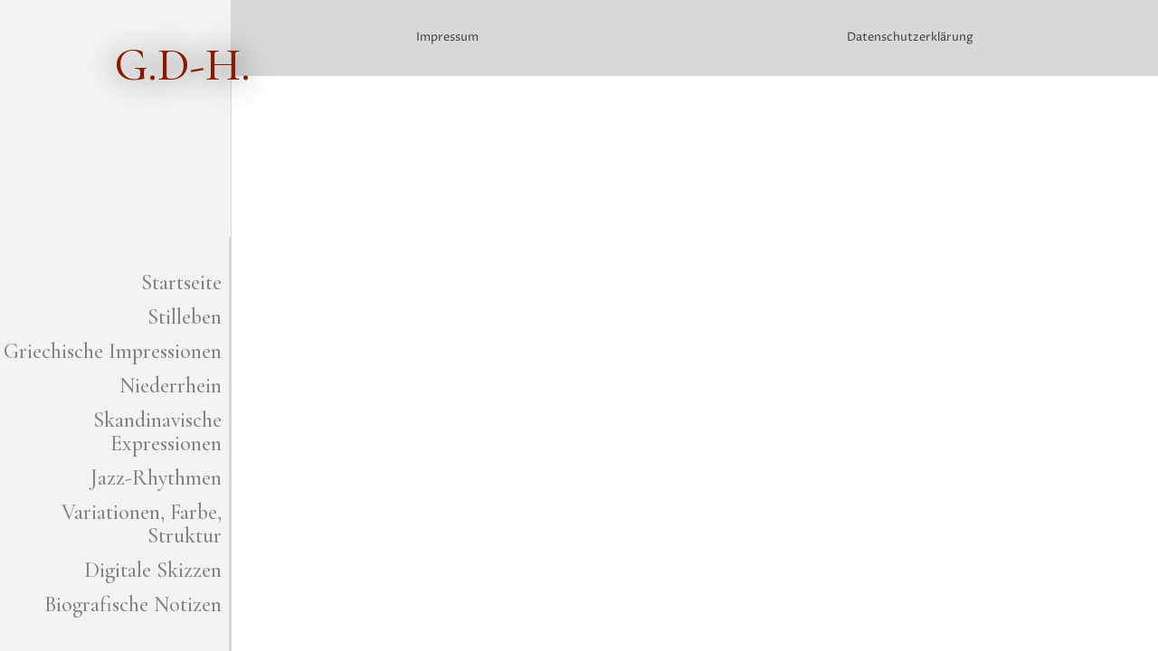

--- FILE ---
content_type: text/html; charset=UTF-8
request_url: https://g-d-h.de/kunstwerk/schaeren_aquarelle4/
body_size: 4677
content:
<!DOCTYPE html>
<html lang="de" >
<head>
<meta charset="UTF-8">
<meta name="viewport" content="width=device-width">
<!-- WP_HEAD() START -->
<title>schaeren_aquarelle4 - G.D-H.</title>
<link rel='dns-prefetch' href='//s.w.org' />
<link rel='stylesheet' id='wp-block-library-css'  href='https://g-d-h.de/wp-includes/css/dist/block-library/style.min.css?ver=5.6.16' type='text/css' media='all' />
<link rel='stylesheet' id='oxygen-css'  href='https://g-d-h.de/wp-content/plugins/oxygen/component-framework/oxygen.css?ver=3.6.1' type='text/css' media='all' />
<script type='text/javascript' src='https://g-d-h.de/wp-includes/js/jquery/jquery.min.js?ver=3.5.1' id='jquery-core-js'></script>
<link rel="https://api.w.org/" href="https://g-d-h.de/wp-json/" /><link rel="alternate" type="application/json" href="https://g-d-h.de/wp-json/wp/v2/kunstwerk/124" /><link rel="EditURI" type="application/rsd+xml" title="RSD" href="https://g-d-h.de/xmlrpc.php?rsd" />
<link rel="wlwmanifest" type="application/wlwmanifest+xml" href="https://g-d-h.de/wp-includes/wlwmanifest.xml" /> 
<meta name="generator" content="WordPress 5.6.16" />
<link rel="canonical" href="https://g-d-h.de/kunstwerk/schaeren_aquarelle4/" />
<link rel='shortlink' href='https://g-d-h.de/?p=124' />
<link rel="alternate" type="application/json+oembed" href="https://g-d-h.de/wp-json/oembed/1.0/embed?url=https%3A%2F%2Fg-d-h.de%2Fkunstwerk%2Fschaeren_aquarelle4%2F" />
<link rel="alternate" type="text/xml+oembed" href="https://g-d-h.de/wp-json/oembed/1.0/embed?url=https%3A%2F%2Fg-d-h.de%2Fkunstwerk%2Fschaeren_aquarelle4%2F&#038;format=xml" />
<link rel="icon" href="https://g-d-h.de/wp-content/uploads/2020/12/cropped-Screenshot-2020-12-21-16.57.28-32x32.png" sizes="32x32" />
<link rel="icon" href="https://g-d-h.de/wp-content/uploads/2020/12/cropped-Screenshot-2020-12-21-16.57.28-192x192.png" sizes="192x192" />
<link rel="apple-touch-icon" href="https://g-d-h.de/wp-content/uploads/2020/12/cropped-Screenshot-2020-12-21-16.57.28-180x180.png" />
<meta name="msapplication-TileImage" content="https://g-d-h.de/wp-content/uploads/2020/12/cropped-Screenshot-2020-12-21-16.57.28-270x270.png" />
<link href="https://fonts.googleapis.com/css?family=Proza+Libre:regular,italic,|Cormorant+Garamond:300,500,|Array:100,200,300,400,500,600,700,800,900" rel="stylesheet"><link rel='stylesheet' id='oxygen-cache-180-css'  href='//g-d-h.de/wp-content/uploads/oxygen/css/main-template-new-180.css?cache=1610301329&#038;ver=5.6.16' type='text/css' media='all' />
<link rel='stylesheet' id='oxygen-universal-styles-css'  href='//g-d-h.de/wp-content/uploads/oxygen/css/universal.css?cache=1620675652&#038;ver=5.6.16' type='text/css' media='all' />
<!-- END OF WP_HEAD() -->
</head>
<body class="kunstwerk-template-default single single-kunstwerk postid-124  wp-embed-responsive oxygen-body" >



						<div id="div_block-12-180" class="ct-div-block main-template-columns" ><div id="div_block-13-180" class="ct-div-block template-div" ><div id="div_block-15-180" class="ct-div-block template-fixed-div" ><a id="div_block-16-180" class="ct-link logo-div" href="https://g-d-h.de/"   ><h1 id="headline-18-180" class="ct-headline logo-heading">G.D-H.</h1></a><div id="div_block-17-180" class="ct-div-block menu-div" >
		<div id="-pro-menu-19-180" class="oxy-pro-menu template-menu "><div class="oxy-pro-menu-mobile-open-icon " data-off-canvas-alignment=""><svg id="-pro-menu-19-180-open-icon"><use xlink:href="#Lineariconsicon-menu"></use></svg></div>

                
        <div class="oxy-pro-menu-container  oxy-pro-menu-dropdown-links-visible-on-mobile oxy-pro-menu-dropdown-links-toggle oxy-pro-menu-show-dropdown" data-aos-duration="400" 

             data-oxy-pro-menu-dropdown-animation="fade-up"
             data-oxy-pro-menu-dropdown-animation-duration="0.4"
             data-entire-parent-toggles-dropdown="true"

             
                          data-oxy-pro-menu-dropdown-animation-duration="0.4"
             
                          data-oxy-pro-menu-dropdown-links-on-mobile="toggle">
             
            <div class="menu-main-menu-container"><ul id="menu-main-menu" class="oxy-pro-menu-list"><li id="menu-item-405" class="menu-item menu-item-type-post_type menu-item-object-page menu-item-home menu-item-405"><a href="https://g-d-h.de/">Startseite</a></li>
<li id="menu-item-160" class="menu-item menu-item-type-custom menu-item-object-custom menu-item-160"><a href="/stilleben">Stilleben</a></li>
<li id="menu-item-158" class="menu-item menu-item-type-custom menu-item-object-custom menu-item-158"><a href="/griechische-impressionen">Griechische Impressionen</a></li>
<li id="menu-item-645" class="menu-item menu-item-type-custom menu-item-object-custom menu-item-645"><a href="/niederrhein">Niederrhein</a></li>
<li id="menu-item-159" class="menu-item menu-item-type-custom menu-item-object-custom menu-item-159"><a href="/skandinavische-expressionen">Skandinavische Expressionen</a></li>
<li id="menu-item-161" class="menu-item menu-item-type-custom menu-item-object-custom menu-item-161"><a href="/jazz-rhythmen">Jazz-Rhythmen</a></li>
<li id="menu-item-162" class="menu-item menu-item-type-custom menu-item-object-custom menu-item-162"><a href="/variationen-farbe-struktur">Variationen, Farbe, Struktur</a></li>
<li id="menu-item-163" class="menu-item menu-item-type-custom menu-item-object-custom menu-item-163"><a href="/digitale-skizzen">Digitale Skizzen</a></li>
<li id="menu-item-164" class="menu-item menu-item-type-custom menu-item-object-custom menu-item-164"><a href="/biografische-notizen">Biografische Notizen</a></li>
</ul></div>
            <div class="oxy-pro-menu-mobile-close-icon"><svg id="svg--pro-menu-19-180"><use xlink:href="#Lineariconsicon-arrow-left"></use></svg></div>

        </div>

        </div>

		<script type="text/javascript">
			jQuery('#-pro-menu-19-180 .oxy-pro-menu-show-dropdown .menu-item-has-children > a', 'body').each(function(){
                jQuery(this).append('<div class="oxy-pro-menu-dropdown-icon-click-area"><svg class="oxy-pro-menu-dropdown-icon"><use xlink:href="#FontAwesomeicon-arrow-circle-o-down"></use></svg></div>');
            });
            jQuery('#-pro-menu-19-180 .oxy-pro-menu-show-dropdown .menu-item:not(.menu-item-has-children) > a', 'body').each(function(){
                jQuery(this).append('<div class="oxy-pro-menu-dropdown-icon-click-area"></div>');
            });			</script></div></div></div><div id="div_block-14-180" class="ct-div-block content-div" ><div id='inner_content-21-180' class='ct-inner-content'></div></div></div><div id="div_block-22-180" class="ct-div-block footer-div" ><div id="div_block-23-180" class="ct-div-block footer-child-div" ><a id="link_text-24-180" class="ct-link-text footer-text-link" href="https://g-d-h.de/impressum/"   >Impressum</a></div><div id="div_block-26-180" class="ct-div-block footer-child-div" ><a id="link_text-27-180" class="ct-link-text footer-text-link" href="https://g-d-h.de/datenschutzerklaerung/"   >Datenschutzerklärung</a></div></div>	<!-- WP_FOOTER -->
<style>.ct-FontAwesomeicon-arrow-circle-o-down{width:0.85714285714286em}</style>
<?xml version="1.0"?><svg xmlns="http://www.w3.org/2000/svg" xmlns:xlink="http://www.w3.org/1999/xlink" aria-hidden="true" style="position: absolute; width: 0; height: 0; overflow: hidden;" version="1.1"><defs><symbol id="FontAwesomeicon-arrow-circle-o-down" viewBox="0 0 24 28"><title>arrow-circle-o-down</title><path d="M17.5 14.5c0 0.141-0.063 0.266-0.156 0.375l-4.984 4.984c-0.109 0.094-0.234 0.141-0.359 0.141s-0.25-0.047-0.359-0.141l-5-5c-0.141-0.156-0.187-0.359-0.109-0.547s0.266-0.313 0.469-0.313h3v-5.5c0-0.281 0.219-0.5 0.5-0.5h3c0.281 0 0.5 0.219 0.5 0.5v5.5h3c0.281 0 0.5 0.219 0.5 0.5zM12 5.5c-4.688 0-8.5 3.813-8.5 8.5s3.813 8.5 8.5 8.5 8.5-3.813 8.5-8.5-3.813-8.5-8.5-8.5zM24 14c0 6.625-5.375 12-12 12s-12-5.375-12-12 5.375-12 12-12v0c6.625 0 12 5.375 12 12z"/></symbol></defs></svg><?xml version="1.0"?><svg xmlns="http://www.w3.org/2000/svg" xmlns:xlink="http://www.w3.org/1999/xlink" style="position: absolute; width: 0; height: 0; overflow: hidden;" version="1.1"><defs><symbol id="Lineariconsicon-menu" viewBox="0 0 20 20"><title>menu</title><path class="path1" d="M17.5 6h-15c-0.276 0-0.5-0.224-0.5-0.5s0.224-0.5 0.5-0.5h15c0.276 0 0.5 0.224 0.5 0.5s-0.224 0.5-0.5 0.5z"/><path class="path2" d="M17.5 11h-15c-0.276 0-0.5-0.224-0.5-0.5s0.224-0.5 0.5-0.5h15c0.276 0 0.5 0.224 0.5 0.5s-0.224 0.5-0.5 0.5z"/><path class="path3" d="M17.5 16h-15c-0.276 0-0.5-0.224-0.5-0.5s0.224-0.5 0.5-0.5h15c0.276 0 0.5 0.224 0.5 0.5s-0.224 0.5-0.5 0.5z"/></symbol><symbol id="Lineariconsicon-arrow-left" viewBox="0 0 20 20"><title>arrow-left</title><path class="path1" d="M0.646 10.146l6-6c0.195-0.195 0.512-0.195 0.707 0s0.195 0.512 0 0.707l-5.146 5.146h16.293c0.276 0 0.5 0.224 0.5 0.5s-0.224 0.5-0.5 0.5h-16.293l5.146 5.146c0.195 0.195 0.195 0.512 0 0.707-0.098 0.098-0.226 0.146-0.354 0.146s-0.256-0.049-0.354-0.146l-6-6c-0.195-0.195-0.195-0.512 0-0.707z"/></symbol></defs></svg>
        <script type="text/javascript">

            function oxygen_init_pro_menu() {
                jQuery('.oxy-pro-menu-container').each(function(){
                    
                    // dropdowns
                    var menu = jQuery(this),
                        animation = menu.data('oxy-pro-menu-dropdown-animation'),
                        animationDuration = menu.data('oxy-pro-menu-dropdown-animation-duration');
                    
                    jQuery('.sub-menu', menu).attr('data-aos',animation);
                    jQuery('.sub-menu', menu).attr('data-aos-duration',animationDuration*1000);

                    oxygen_offcanvas_menu_init(menu);
                    jQuery(window).resize(function(){
                        oxygen_offcanvas_menu_init(menu);
                    });

                    // let certain CSS rules know menu being initialized
                    // "10" timeout is extra just in case, "0" would be enough
                    setTimeout(function() {menu.addClass('oxy-pro-menu-init');}, 10);
                });
            }

            jQuery(document).ready(oxygen_init_pro_menu);
            document.addEventListener('oxygen-ajax-element-loaded', oxygen_init_pro_menu, false);
                
            jQuery(".oxygen-body")
            .on('mouseenter', '.oxy-pro-menu-show-dropdown:not(.oxy-pro-menu-open-container) .menu-item-has-children', function() {
                var subMenu = jQuery(this).children('.sub-menu');
                subMenu.addClass('aos-animate oxy-pro-menu-dropdown-animating').removeClass('sub-menu-left');

                var duration = jQuery(this).parents('.oxy-pro-menu-container').data('oxy-pro-menu-dropdown-animation-duration');

                setTimeout(function() {subMenu.removeClass('oxy-pro-menu-dropdown-animating')}, duration*1000);

                var offset = subMenu.offset(),
                    width = subMenu.width(),
                    docWidth = jQuery(window).width();

                    if (offset.left+width > docWidth) {
                        subMenu.addClass('sub-menu-left');
                    }
            })
            
            .on('mouseleave', '.oxy-pro-menu-show-dropdown .menu-item-has-children', function() {
                jQuery(this).children('.sub-menu').removeClass('aos-animate');

                var subMenu = jQuery(this).children('.sub-menu');
                subMenu.addClass('oxy-pro-menu-dropdown-animating-out');

                var duration = jQuery(this).parents('.oxy-pro-menu-container').data('oxy-pro-menu-dropdown-animation-duration');
                setTimeout(function() {subMenu.removeClass('oxy-pro-menu-dropdown-animating-out')}, duration*1000);
            })

            // open icon click
            .on('click', '.oxy-pro-menu-mobile-open-icon', function() {    
                var menu = jQuery(this).parents('.oxy-pro-menu');
                // off canvas
                if (jQuery(this).hasClass('oxy-pro-menu-off-canvas-trigger')) {
                    oxygen_offcanvas_menu_run(menu);
                }
                // regular
                else {
                    menu.addClass('oxy-pro-menu-open');
                    jQuery(this).siblings('.oxy-pro-menu-container').addClass('oxy-pro-menu-open-container');
                    jQuery('body').addClass('oxy-nav-menu-prevent-overflow');
                    jQuery('html').addClass('oxy-nav-menu-prevent-overflow');
                    
                    oxygen_pro_menu_set_static_width(menu);
                }
                // remove animation and collapse
                jQuery('.sub-menu', menu).attr('data-aos','');
                jQuery('.oxy-pro-menu-dropdown-toggle .sub-menu', menu).slideUp(0);
            });

            function oxygen_pro_menu_set_static_width(menu) {
                var menuItemWidth = jQuery(".oxy-pro-menu-list > .menu-item", menu).width();
                jQuery(".oxy-pro-menu-open-container > div:first-child, .oxy-pro-menu-off-canvas-container > div:first-child", menu).width(menuItemWidth);
            }

            function oxygen_pro_menu_unset_static_width(menu) {
                jQuery(".oxy-pro-menu-container > div:first-child", menu).width("");
            }

            // close icon click
            jQuery('body').on('click', '.oxy-pro-menu-mobile-close-icon', function(e) {
                
                var menu = jQuery(this).parents('.oxy-pro-menu');

                menu.removeClass('oxy-pro-menu-open');
                jQuery(this).parents('.oxy-pro-menu-container').removeClass('oxy-pro-menu-open-container');
                jQuery('.oxy-nav-menu-prevent-overflow').removeClass('oxy-nav-menu-prevent-overflow');

                if (jQuery(this).parent('.oxy-pro-menu-container').hasClass('oxy-pro-menu-off-canvas-container')) {
                    oxygen_offcanvas_menu_run(menu);
                }

                oxygen_pro_menu_unset_static_width(menu);
            });

            // dropdown toggle icon click
            jQuery('body').on(
                'touchstart click', 
                '.oxy-pro-menu-dropdown-links-toggle.oxy-pro-menu-off-canvas-container .menu-item-has-children > a > .oxy-pro-menu-dropdown-icon-click-area,'+
                '.oxy-pro-menu-dropdown-links-toggle.oxy-pro-menu-open-container .menu-item-has-children > a > .oxy-pro-menu-dropdown-icon-click-area', 
                function(e) {
                    e.preventDefault();

                    // fix for iOS false triggering submenu clicks
                    jQuery('.sub-menu').css('pointer-events', 'none');
                    setTimeout( function() {
                        jQuery('.sub-menu').css('pointer-events', 'initial');
                    }, 500);

                    // workaround to stop click event from triggering after touchstart
                    if (window.oxygenProMenuIconTouched === true) {
                        window.oxygenProMenuIconTouched = false;
                        return;
                    }
                    if (e.type==='touchstart') {
                        window.oxygenProMenuIconTouched = true;
                    }
                    oxygen_pro_menu_toggle_dropdown(this);
                }
            );

            function oxygen_pro_menu_toggle_dropdown(trigger) {

                var duration = jQuery(trigger).parents('.oxy-pro-menu-container').data('oxy-pro-menu-dropdown-animation-duration');

                jQuery(trigger).closest('.menu-item-has-children').children('.sub-menu').slideToggle({
                    start: function () {
                        jQuery(this).css({
                            display: "flex"
                        })
                    },
                    duration: duration*1000
                });
            }
                    
            // fullscreen menu link click
            var selector = '.oxy-pro-menu-open .menu-item a';
            jQuery('body').on('click', selector, function(event){
                
                if (jQuery(event.target).closest('.oxy-pro-menu-dropdown-icon-click-area').length > 0) {
                    // toggle icon clicked, no need to hide the menu
                    return;
                }
                else if ((jQuery(this).attr("href") === "#" || jQuery(this).closest(".oxy-pro-menu-container").data("entire-parent-toggles-dropdown")) && 
                         jQuery(this).parent().hasClass('menu-item-has-children')) {
                    // empty href don't lead anywhere, treat it as toggle trigger
                    oxygen_pro_menu_toggle_dropdown(event.target);
                    // keep anchor links behavior as is, and prevent regular links from page reload
                    if (jQuery(this).attr("href").indexOf("#")!==0) {
                        return false;
                    }
                }

                // hide the menu and follow the anchor
                if (jQuery(this).attr("href").indexOf("#")===0) {
                    jQuery('.oxy-pro-menu-open').removeClass('oxy-pro-menu-open');
                    jQuery('.oxy-pro-menu-open-container').removeClass('oxy-pro-menu-open-container');
                    jQuery('.oxy-nav-menu-prevent-overflow').removeClass('oxy-nav-menu-prevent-overflow');
                }
                jQuery(this).click();
            });

            // off-canvas menu link click
            var selector = '.oxy-pro-menu-off-canvas .menu-item a';
            jQuery('body').on('click', selector, function(event){
                if (jQuery(event.target).closest('.oxy-pro-menu-dropdown-icon-click-area').length > 0) {
                    // toggle icon clicked, no need to trigger it 
                    return;
                }
                else if ((jQuery(this).attr("href") === "#" || jQuery(this).closest(".oxy-pro-menu-container").data("entire-parent-toggles-dropdown")) && 
                    jQuery(this).parent().hasClass('menu-item-has-children')) {
                    // empty href don't lead anywhere, treat it as toggle trigger
                    oxygen_pro_menu_toggle_dropdown(event.target);
                    // keep anchor links behavior as is, and prevent regular links from page reload
                    if (jQuery(this).attr("href").indexOf("#")!==0) {
                        return false;
                    }
                }
            });

            // off canvas
            function oxygen_offcanvas_menu_init(menu) {

                // only init off-canvas animation if trigger icon is visible i.e. mobile menu in action
                var offCanvasActive = jQuery(menu).siblings('.oxy-pro-menu-off-canvas-trigger').css('display');
                if (offCanvasActive!=='none') {
                    var animation = menu.data('oxy-pro-menu-off-canvas-animation');
                    setTimeout(function() {menu.attr('data-aos', animation);}, 10);
                }
                else {
                    // remove AOS
                    menu.attr('data-aos', '');
                };
            }
            
            function oxygen_offcanvas_menu_run(menu) {

                var container = menu.find(".oxy-pro-menu-container");
                
                if (!container.attr('data-aos')) {
                    // initialize animation
                    setTimeout(function() {oxygen_offcanvas_menu_toggle(menu, container)}, 0);
                }
                else {
                    oxygen_offcanvas_menu_toggle(menu, container);
                }
            }

            var oxygen_offcanvas_menu_toggle_in_progress = false;

            function oxygen_offcanvas_menu_toggle(menu, container) {

                if (oxygen_offcanvas_menu_toggle_in_progress) {
                    return;
                }

                container.toggleClass('aos-animate')

                if (container.hasClass('oxy-pro-menu-off-canvas-container')) {
                    
                    oxygen_offcanvas_menu_toggle_in_progress = true;
                    
                    var animation = container.data('oxy-pro-menu-off-canvas-animation'),
                        timeout = container.data('aos-duration');

                    if (!animation){
                        timeout = 0;
                    }

                    setTimeout(function() {
                        container.removeClass('oxy-pro-menu-off-canvas-container')
                        menu.removeClass('oxy-pro-menu-off-canvas');
                        oxygen_offcanvas_menu_toggle_in_progress = false;
                    }, timeout);
                }
                else {
                    container.addClass('oxy-pro-menu-off-canvas-container');
                    menu.addClass('oxy-pro-menu-off-canvas');
                    oxygen_pro_menu_set_static_width(menu);
                }
            }
        </script>

    <link rel='stylesheet' id='oxygen-aos-css'  href='https://g-d-h.de/wp-content/plugins/oxygen/component-framework/vendor/aos/aos.css?ver=5.6.16' type='text/css' media='all' />
<script type='text/javascript' src='https://g-d-h.de/wp-content/plugins/resource-enqueuer/assets/js/gsap.min.js?ver=5.6.16' id='gsap-js'></script>
<script type='text/javascript' src='https://g-d-h.de/wp-content/plugins/resource-enqueuer/assets/js/ScrollTrigger.min.js?ver=5.6.16' id='ScrollTrigger-js'></script>
<script type='text/javascript' src='https://g-d-h.de/wp-content/plugins/resource-enqueuer/assets/js/tilt.min.js?ver=5.6.16' id='TiltJS-js'></script>
<script type='text/javascript' src='https://g-d-h.de/wp-content/plugins/oxygen/component-framework/vendor/aos/aos.js?ver=1' id='oxygen-aos-js'></script>
<script type="text/javascript" id="ct-footer-js">
	  	AOS.init({
	  		  		  		  		  		  		  				  			})
		
				jQuery('body').addClass('oxygen-aos-enabled');
		
	</script><!-- /WP_FOOTER --> 
</body>
</html>


--- FILE ---
content_type: text/css
request_url: https://g-d-h.de/wp-content/uploads/oxygen/css/universal.css?cache=1620675652&ver=5.6.16
body_size: 4204
content:
.ct-section {
width:100%;
background-size:cover;
background-repeat:repeat;
}
.ct-section>.ct-section-inner-wrap {
display:flex;
flex-direction:column;
align-items:flex-start;
}
.ct-div-block {
display:flex;
flex-wrap:nowrap;
flex-direction:column;
align-items:flex-start;
}
.ct-new-columns {
display:flex;
width:100%;
flex-direction:row;
align-items:stretch;
justify-content:center;
flex-wrap:wrap;
}
.ct-link-text {
display:inline-block;
}
.ct-link {
display:flex;
flex-wrap:wrap;
text-align:center;
text-decoration:none;
flex-direction:column;
align-items:center;
justify-content:center;
}
.ct-link-button {
display:inline-block;
text-align:center;
text-decoration:none;
}
.ct-link-button {
background-color: #1e73be;
border: 1px solid #1e73be;
color: #ffffff;
padding: 10px 16px;
}
.ct-image {
max-width:100%;
}
.ct-fancy-icon>svg {
width:55px;height:55px;}
.ct-inner-content {
width:100%;
}
.ct-slide {
display:flex;
flex-wrap:wrap;
text-align:center;
flex-direction:column;
align-items:center;
justify-content:center;
}
.ct-nestable-shortcode {
display:flex;
flex-wrap:nowrap;
flex-direction:column;
align-items:flex-start;
}
.oxy-comments {
width:100%;
text-align:left;
}
.oxy-comment-form {
width:100%;
}
.oxy-login-form {
width:100%;
}
.oxy-search-form {
width:100%;
}
.oxy-tabs-contents {
display:flex;
width:100%;
flex-wrap:nowrap;
flex-direction:column;
align-items:flex-start;
}
.oxy-tab {
display:flex;
flex-wrap:nowrap;
flex-direction:column;
align-items:flex-start;
}
.oxy-tab-content {
display:flex;
width:100%;
flex-wrap:nowrap;
flex-direction:column;
align-items:flex-start;
}
.oxy-testimonial {
width:100%;
}
.oxy-icon-box {
width:100%;
}
.oxy-pricing-box {
width:100%;
}
.oxy-posts-grid {
width:100%;
}
.oxy-gallery {
width:100%;
}
.ct-slider {
width:100%;
}
.oxy-tabs {
display:flex;
flex-wrap:nowrap;
flex-direction:row;
align-items:stretch;
}
.ct-modal {
flex-direction:column;
align-items:flex-start;
}
.ct-span {
display:inline-block;
text-decoration:inherit;
}
.ct-widget {
width:100%;
}
.oxy-dynamic-list {
width:100%;
}
@media screen and (-ms-high-contrast: active), (-ms-high-contrast: none) {
			.ct-div-block,
			.oxy-post-content,
			.ct-text-block,
			.ct-headline,
			.oxy-rich-text,
			.ct-link-text { max-width: 100%; }
			img { flex-shrink: 0; }
			body * { min-height: 1px; }
		}            .oxy-testimonial {
                flex-direction: row;
                align-items: center;
            }
                        .oxy-testimonial .oxy-testimonial-photo-wrap {
                order: 1;
            }
            
                        .oxy-testimonial .oxy-testimonial-photo {
                width: 125px;                height: 125px;                margin-right: 20px;
            }
            
                        .oxy-testimonial .oxy-testimonial-photo-wrap, 
            .oxy-testimonial .oxy-testimonial-author-wrap, 
            .oxy-testimonial .oxy-testimonial-content-wrap {
                align-items: flex-start;                text-align: left;            }
            
                                                            .oxy-testimonial .oxy-testimonial-text {
                margin-bottom:8px;font-size: 21px;
line-height: 1.4;
-webkit-font-smoothing: subpixel-antialiased;
            }
            
                                    .oxy-testimonial .oxy-testimonial-author {
                font-size: 18px;
-webkit-font-smoothing: subpixel-antialiased;
            }
                            

                                                .oxy-testimonial .oxy-testimonial-author-info {
                font-size: 12px;
-webkit-font-smoothing: subpixel-antialiased;
            }
            
             
            
                        .oxy-icon-box {
                text-align: left;                flex-direction: column;            }
            
                        .oxy-icon-box .oxy-icon-box-icon {
                margin-bottom: 12px;
                align-self: flex-start;            }
            
                                                                        .oxy-icon-box .oxy-icon-box-heading {
                font-size: 21px;
margin-bottom: 12px;            }
            
                                                                                    .oxy-icon-box .oxy-icon-box-text {
                font-size: 16px;
margin-bottom: 12px;align-self: flex-start;            }
            
                        .oxy-icon-box .oxy-icon-box-link {
                margin-top: 20px;                            }
            
            
            /* GLOBALS */

                                                            .oxy-pricing-box .oxy-pricing-box-section {
                padding-top: 20px;
padding-left: 20px;
padding-right: 20px;
padding-bottom: 20px;
alignment: center;
text-align: center;            }
                        
                        .oxy-pricing-box .oxy-pricing-box-section.oxy-pricing-box-price {
                justify-content: center;            }
            
            /* IMAGE */
                                                                                    .oxy-pricing-box .oxy-pricing-box-section.oxy-pricing-box-graphic {
                justify-content: center;            }
            
            /* TITLE */
                                                            
                                    .oxy-pricing-box .oxy-pricing-box-title-title {
                font-size: 48px;
            }
            
                                    .oxy-pricing-box .oxy-pricing-box-title-subtitle {
                font-size: 24px;
            }
            

            /* PRICE */
                                                .oxy-pricing-box .oxy-pricing-box-section.oxy-pricing-box-price {
                                                flex-direction: row;                                            }
            
                                    .oxy-pricing-box .oxy-pricing-box-currency {
                font-size: 28px;
            }
            
                                    .oxy-pricing-box .oxy-pricing-box-amount-main {
                font-size: 80px;
line-height: 0.7;
            }
            
                                    .oxy-pricing-box .oxy-pricing-box-amount-decimal {
                font-size: 13px;
            }
                        
                                    .oxy-pricing-box .oxy-pricing-box-term {
                font-size: 16px;
            }
            
                                    .oxy-pricing-box .oxy-pricing-box-sale-price {
                font-size: 12px;
color: rgba(0,0,0,0.5);
                margin-bottom: 20px;            }
            
            /* CONTENT */

                                                                        .oxy-pricing-box .oxy-pricing-box-section.oxy-pricing-box-content {
                font-size: 16px;
color: rgba(0,0,0,0.5);
            }
            
            /* CTA */

                                                                        .oxy-pricing-box .oxy-pricing-box-section.oxy-pricing-box-cta {
                justify-content: center;            }
            
        
                                .oxy-progress-bar .oxy-progress-bar-background {
            background-color: #000000;            background-image: linear-gradient(-45deg,rgba(255,255,255,.12) 25%,transparent 25%,transparent 50%,rgba(255,255,255,.12) 50%,rgba(255,255,255,.12) 75%,transparent 75%,transparent);            animation: none 0s paused;        }
                
                .oxy-progress-bar .oxy-progress-bar-progress-wrap {
            width: 85%;        }
        
                                                        .oxy-progress-bar .oxy-progress-bar-progress {
            background-color: #66aaff;padding: 40px;animation: none 0s paused, none 0s paused;            background-image: linear-gradient(-45deg,rgba(255,255,255,.12) 25%,transparent 25%,transparent 50%,rgba(255,255,255,.12) 50%,rgba(255,255,255,.12) 75%,transparent 75%,transparent);        
        }
                
                        .oxy-progress-bar .oxy-progress-bar-overlay-text {
            font-size: 30px;
font-weight: 900;
-webkit-font-smoothing: subpixel-antialiased;
        }
        
                        .oxy-progress-bar .oxy-progress-bar-overlay-percent {
            font-size: 12px;
        }
        
        .ct-slider .unslider-nav ol li {border-color: #ffffff; }.ct-slider .unslider-nav ol li.unslider-active {background-color: #ffffff; }.ct-slider .ct-slide {
				padding: 0px;			}
		
                        .oxy-superbox .oxy-superbox-secondary, 
            .oxy-superbox .oxy-superbox-primary {
                transition-duration: 0.5s;            }
            
            
            
            
            
        
        
        
        .oxy-pro-menu {
menu_dropdown_animation:fade-up;
}
.oxy-pro-menu .oxy-pro-menu-list .menu-item a{
padding-top:px;
padding-left:px;
padding-right:px;
padding-bottom:px;
}

.oxy-pro-menu .oxy-pro-menu-list > .menu-item{
margin-top:px;
margin-left:px;
margin-right:px;
margin-bottom:px;
}

.oxy-pro-menu .oxy-pro-menu-container:not(.oxy-pro-menu-open-container):not(.oxy-pro-menu-off-canvas-container) .sub-menu{
box-shadow:px px px px ;}

.oxy-pro-menu .oxy-pro-menu-show-dropdown .oxy-pro-menu-list .menu-item-has-children > a svg{
margin-top:px;
margin-left:px;
margin-right:px;
margin-bottom:px;
transition-duration:0.4s;
}

.oxy-pro-menu .oxy-pro-menu-show-dropdown .oxy-pro-menu-list .menu-item-has-children > a div{
margin-left:0px;
}

.oxy-pro-menu .oxy-pro-menu-container:not(.oxy-pro-menu-open-container):not(.oxy-pro-menu-off-canvas-container) .sub-menu .menu-item a{
padding-top:px;
padding-left:px;
padding-right:px;
padding-bottom:px;
}

.oxy-pro-menu .oxy-pro-menu-mobile-open-icon svg{
width:30px;
height:30px;
}

.oxy-pro-menu .oxy-pro-menu-mobile-open-icon{
padding-top:15px;
padding-right:15px;
padding-bottom:15px;
padding-left:15px;
}

.oxy-pro-menu .oxy-pro-menu-mobile-open-icon, .oxy-pro-menu .oxy-pro-menu-mobile-open-icon svg{
transition-duration:0.4s;
}

.oxy-pro-menu .oxy-pro-menu-mobile-close-icon{
top:20px;
left:20px;
}

.oxy-pro-menu .oxy-pro-menu-mobile-close-icon svg{
width:24px;
height:24px;
}

.oxy-pro-menu .oxy-pro-menu-mobile-close-icon, .oxy-pro-menu .oxy-pro-menu-mobile-close-icon svg{
transition-duration:0.4s;
}

.oxy-pro-menu .oxy-pro-menu-off-canvas-container > div:first-child, .oxy-pro-menu .oxy-pro-menu-open-container > div:first-child{
oxy-pro-menu_slug_oxypromenuoffcanvascontaineroxypromenulistmenuitemoxypromenuopencontaineroxypromenulistmenuitem_min_width:px;
}

.oxy-pro-menu .oxy-pro-menu-off-canvas-container{
oxy-pro-menu_slug_oxypromenuoffcanvascontainer_width:px;
}

.oxy-pro-menu .oxy-pro-menu-container.oxy-pro-menu-off-canvas-container, .oxy-pro-menu .oxy-pro-menu-container.oxy-pro-menu-open-container{
background-color:#ffffff;
}

.oxy-pro-menu .oxy-pro-menu-container.oxy-pro-menu-open-container .menu-item a, .oxy-pro-menu .oxy-pro-menu-container.oxy-pro-menu-off-canvas-container .menu-item a{
padding-top:px;
padding-left:px;
padding-right:px;
padding-bottom:px;
}

.oxy-pro-menu .oxy-pro-menu-container.oxy-pro-menu-open-container, .oxy-pro-menu .oxy-pro-menu-container.oxy-pro-menu-off-canvas-container{
padding-top:px;
padding-left:px;
padding-right:px;
padding-bottom:px;
}

.oxy-pro-menu .oxy-pro-menu-off-canvas-container, .oxy-pro-menu .oxy-pro-menu-open-container{
background-color:;
background-image:url();
overlay-color:;
background-size:;
background-repeat:;
background-attachment:;
background-blend-mode:;
background-size-width:px;
background-size-height:px;
background-position:px px;
}

.oxy-pro-menu .oxy-pro-menu-off-canvas-container .oxy-pro-menu-list .menu-item-has-children > a svg, .oxy-pro-menu .oxy-pro-menu-open-container .oxy-pro-menu-list .menu-item-has-children > a svg{
font-size:24px;
}

.oxy-pro-menu .oxy-pro-menu-dropdown-links-toggle.oxy-pro-menu-open-container .menu-item-has-children ul, .oxy-pro-menu .oxy-pro-menu-dropdown-links-toggle.oxy-pro-menu-off-canvas-container .menu-item-has-children ul{
background-color:rgba(0,0,0,0.2);
border-top-style:solid;
}

.oxy-pro-menu .oxy-pro-menu-container:not(.oxy-pro-menu-open-container):not(.oxy-pro-menu-off-canvas-container) .oxy-pro-menu-list{
                    flex-direction: row;
               }
.oxy-pro-menu .oxy-pro-menu-container .menu-item a{
                    text-align: left;
                    justify-content: flex-start;
                }
.oxy-pro-menu .oxy-pro-menu-container.oxy-pro-menu-open-container .menu-item, .oxy-pro-menu .oxy-pro-menu-container.oxy-pro-menu-off-canvas-container .menu-item{
                    align-items: flex-start;
                }

            .oxy-pro-menu .oxy-pro-menu-off-canvas-container{
                    top: 0;
                    bottom: 0;
                    right: auto;
                    left: 0;
               }
.oxy-pro-menu .oxy-pro-menu-container.oxy-pro-menu-open-container .oxy-pro-menu-list .menu-item a, .oxy-pro-menu .oxy-pro-menu-container.oxy-pro-menu-off-canvas-container .oxy-pro-menu-list .menu-item a{
                    text-align: left;
                    justify-content: flex-start;
                }

            
            .oxy-shape-divider {
                width: 0px;
                height: 0px;
                
            }
            
            .oxy_shape_divider svg {
                width: 100%;
            }
            .ct-section-inner-wrap, .oxy-header-container{
  max-width: 1120px;
}
body {font-family: 'Proza Libre';}body {line-height: 1.6;font-size: 16px;font-weight: 400;color: #404040;}.oxy-nav-menu-hamburger-line {background-color: #404040;}h1, h2, h3, h4, h5, h6 {font-family: 'Cormorant Garamond';font-size: 36px;font-weight: 700;line-height: ;}h2, h3, h4, h5, h6{font-size: 30px;line-height: ;}h3, h4, h5, h6{font-size: 24px;line-height: ;}h4, h5, h6{font-size: 20px;line-height: ;}h5, h6{font-size: 18px;line-height: ;}h6{font-size: 16px;line-height: ;}a {color: #0074db;text-decoration: none;}a:hover {text-decoration: none;}.ct-link-text {text-decoration: ;}.ct-link {text-decoration: ;}.ct-link-button {border-radius: 3px;}.ct-section-inner-wrap {
padding-top: 75px;
padding-right: 20px;
padding-bottom: 75px;
padding-left: 20px;
}.ct-new-columns > .ct-div-block {
padding-top: 20px;
padding-right: 20px;
padding-bottom: 20px;
padding-left: 20px;
}.oxy-header-container {
padding-right: 20px;
padding-left: 20px;
}@media (max-width: 992px) {
				.ct-columns-inner-wrap {
					display: block !important;
				}
				.ct-columns-inner-wrap:after {
					display: table;
					clear: both;
					content: "";
				}
				.ct-column {
					width: 100% !important;
					margin: 0 !important;
				}
				.ct-columns-inner-wrap {
					margin: 0 !important;
				}
			}
.modal-div {
}
.modal-image {
}
.modal-heading {
}
.info-wrapper {
}
.info-text-div {
}
.info-text {
}
.unter-wrapper {
}
.unter-rep {
}
.unter-rep-div {
}
.unter-rep-code {
}
.unter-info-div {
}
.unter-info-titel-div {
}
.unter-info-titel {
}
.unter-info-untertitel {
}
.main-template-columns {
}
.template-div {
}
.template-fixed-div {
}
.logo-div {
}
.menu-div {
}
.logo-heading {
}
.start-inner-content-wrapper {
}
.serien-rep {
}
.serien-rep-div {
}
.serien-rep-link-wrapper {
}
.serien-rep-id-code {
}
.serien-rep-preview-div {
}
.serien-rep-preview-code-block {
}
.serien-rep-preview-code-image {
}
.serien-rep-titel-div {
}
.serien-rep-heading-div {
}
.serien-rep-titel-heading {
}
.serien-rep-untertitel-text {
}
.content-div {
}
.template-menu {
}
.template-menu .oxy-pro-menu-list .menu-item.menu-item.menu-item.menu-item a:hover{
color:#252525;
}

.template-menu .oxy-pro-menu-list .menu-item.current-menu-item.current-menu-item a{
color:#252525;
}

.template-menu .oxy-pro-menu-container.oxy-pro-menu-off-canvas-container, .template-menu .oxy-pro-menu-container.oxy-pro-menu-open-container{
background-color:#f3f3f3;
}

.bio-teil-div {
}
.impressum-code {
}
.datenschutz-code {
}
.footer-text-link {
}
.footer-child-div {
}
.footer-div {
}
.rep-planeten {
}
.rep-jahreszeiten {
}
.unter-rep-div-planeten {
}
.unter-rep-div-jahreszeiten {
}
.unter-rep-div-cembalo {
}
.unter-rep-div-fukushima {
}
.unter-rep-div-paeonien {
}
.unter-rep-image-titel {
}
.modal-image-title {
}
/* define the global vars for color, font-size, -weight */
:root {
	/* define global colors: darkest, dark, light, lightest */
  	--color-lightest: #f3f3f3;
  	--color-light: #d7d8da;
  	--color-dark:#7f8084;
  	--color-darkest:#252525;
  	--color-logo:#8a1900;
  
  	/* font type for headings and text is included in oxygen global settings */
  
	/* define variables for headings and text */
  	--h1-size: clamp(24px,2vw,40px); /* TODO set fallback, when sizes are clear -- 1920 as viewport width assumed */
  	--h1-color: red;
  	--h1-weight: 300;
  
  	--h2-size: clamp(24px,1.5vw,32px);
  	--h2-color:red;
  	--h2-weight: 300;
  
  	--h3-size: clamp(20px,1.2vw,24px);
  	--h3-color: red;
  	--h3-weight:300;
  	
  	--font-size: clamp(12px,1vw,20px);
  	--font-weight: 300;
  
  
  
  	/* GLOBAL VARS FOR BOX SHADOWS */
	--box-shadow-light:
      0 0px 3.7px rgba(0, 0, 0, 0.048),
  0 0px 12.3px rgba(0, 0, 0, 0.072),
  0 0px 55px rgba(0, 0, 0, 0.12)
;
    
      
    --box-shadow-heavy:
      0 0px 3.7px rgba(0, 0, 0, 0.125),
  0 0px 12.3px rgba(0, 0, 0, 0.185),
  0 0px 55px rgba(0, 0, 0, 0.31)
;
  
  
  	--text-shadow:
    	0px 0px 5px var(--color-darkest);

}


/* proper box sizing and default spacing */
* {
	box-sizing: border-box;
  	margin: 0px;
  	padding: 0px;
}

/* remove all padding from the oxygen sections */
.ct-section-inner-wrap {
	padding:0px;
}


/* remove all padding from the oxygen columns - this shouldnt remove other paddings and margins */

.ct-new-columns > .ct-div-block {
	padding:0px;
  	margin:0px;
}


/* remove link styling */
a{
	color:inherit;
  	text-decoration:inherit;
}


/* style the headings and text according to the variables */
h1{
	font-size: var(--h1-size);
  	font-weight: var(--h1-weight);
  	color: var(--color-darkest);
}
h2{
	font-size: var(--h2-size);
  	font-weight: var(--h2-weight);
  	color: var(--color-darkest);
}
h3{
	font-size: var(--h3-size);
  	font-weight: var(--h3-weight);
  	color: var(--color-darkest);
}
p{
	font-size: var(--font-size);
  	font-weight: var(--font-weight);
  	color: var(--color-darkest);
}

/* we cannot style spans here, as this would overwrite all the setting for the headings
-> needs to be done in individual css blocks *//* styles for the template */

/*

*/

.main-template-columns{
	display:flex;
  	flex-direction:row; /* RESPONSIVE */
}
.template-div{
  	position:relative;
  	width:20%;
}
.template-fixed-div{
	position:fixed;
  	background-color:var(--color-lightest);
  	border-right: 1px solid var(--color-light);
  
  	/* stretch div */
  	top:0%;
  	bottom:0%;
  	right:80%;
  	left:0%;
  	
  	/* align the menu and logo */
  	display:flex;
  	flex-direction:column;
  	align-items:flex-end;
  	justify-content:space-between; /* might work instead of align-self on logo div */
  
}
.logo-div{
	margin-top: 32px; /* RESPONSIVE */
  	margin-right: 8px /* RESPONSIVE */
}
.logo-heading{
	color: var(--color-logo);
  	font-size: clamp(32px,4vw,64px);
  	text-shadow: 0px 0px 30px var(--color-darkest);
  	transform: translateX(20%);
  	font-weight:500;
  	z-index:100;
}
.menu-div{}

/* styles the pro menu */
/* font and others styled in the menu element, to avoid selector detector trouble */
.template-menu{
	border-right: 2px solid var(--color-light);
	padding:32px 0px;
  	/* maybe line height can adjust the "margin" of menu items */
  	line-height:2em;
  	color: var(--color-dark);
}

/* the hover style for the menu items has to be on the menu */

.content-div{
	width:80%;
  	background-color: var(--color-lightest);
}


.footer-div{
  	background-color: var(--color-light);
  	width:100%;
  	display:flex;
  	flex-direction:row;
  	justify-content:space-around;
  	padding: 32px;
  	padding-right:0px;
  	padding-left:20%; /* corresponding to the width of the fixed div, adjust for mobile menu */
	
}

.footer-child-div{}
.footer-text-link{
	font-size: var(--font-size);
}


/* makes the template elements responsive */
@media screen and (max-width: 992px) {


  .main-template-columns{
    display:flex;
  	flex-direction:column;
  }
  .template-div{
  	width:100%;
  }
  /* position of fixed div should be relative and at the top */
  .template-fixed-div{
  	position:relative;
    width:100%;
    height:100%;
    flex-direction:row;
    align-items:center;
    justify-content:space-between;
    border: all none;
    padding-left:32px;
    padding-right:32px;
  }
  /* remove border of menu */
  .template-menu {
  	border: none;
  }
  .logo-div{
  	margin-top: 16px; /* RESPONSIVE */
    margin-bottom:16px;
  	margin-right: 8px /* RESPONSIVE */
  }
  .logo-heading{
  	transform:none;
  }
  /* align of logodiv and menu div should be different */
  /* text align of logo div should probably be different */
  /* width of conent div should be 100% */

  .content-div{
  	width:100%;
  }
  
  .footer-div{
  	padding-left:0px;
  }
  /*  */
  
}
